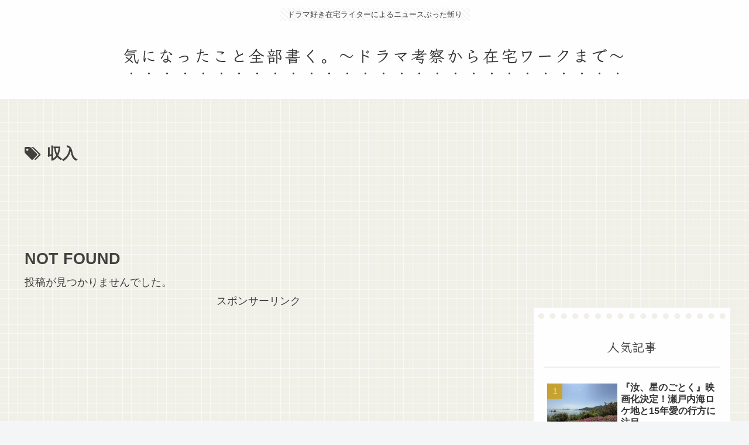

--- FILE ---
content_type: text/html; charset=utf-8
request_url: https://www.google.com/recaptcha/api2/aframe
body_size: 270
content:
<!DOCTYPE HTML><html><head><meta http-equiv="content-type" content="text/html; charset=UTF-8"></head><body><script nonce="_Kmz66zDi6G-jDjHZW519w">/** Anti-fraud and anti-abuse applications only. See google.com/recaptcha */ try{var clients={'sodar':'https://pagead2.googlesyndication.com/pagead/sodar?'};window.addEventListener("message",function(a){try{if(a.source===window.parent){var b=JSON.parse(a.data);var c=clients[b['id']];if(c){var d=document.createElement('img');d.src=c+b['params']+'&rc='+(localStorage.getItem("rc::a")?sessionStorage.getItem("rc::b"):"");window.document.body.appendChild(d);sessionStorage.setItem("rc::e",parseInt(sessionStorage.getItem("rc::e")||0)+1);localStorage.setItem("rc::h",'1769556448837');}}}catch(b){}});window.parent.postMessage("_grecaptcha_ready", "*");}catch(b){}</script></body></html>